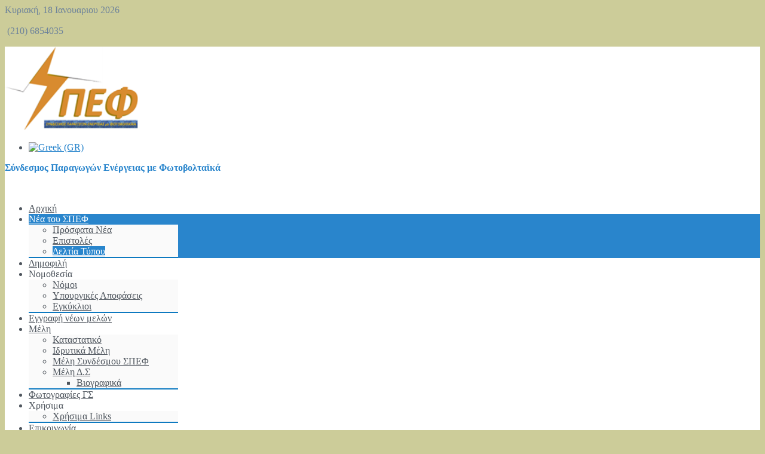

--- FILE ---
content_type: text/html; charset=utf-8
request_url: http://spef.gr/index.php/el/nea/deltia-typou/item/343-paremvasi-spef-sto-eufores-stin-vouli-ton-ellinon
body_size: 12670
content:
<!DOCTYPE HTML>
<html prefix="og: http://ogp.me/ns#" lang="el-gr" dir="ltr" data-config='{"twitter":1,"plusone":1,"facebook":1,"style":"blue"}'>

<head>
<meta charset="utf-8" />
<meta http-equiv="X-UA-Compatible" content="IE=edge,chrome=1">
<meta name="viewport" content="width=device-width, initial-scale=1">
<base href="http://spef.gr/index.php/el/nea/deltia-typou/item/343-paremvasi-spef-sto-eufores-stin-vouli-ton-ellinon" />
	<meta name="title" content="Παρέμβαση ΣΠΕΦ στο EUFORES στην Βουλή των Eλλήνων" />
	<meta property="og:url" content="http://spef.gr/index.php/el/nea/deltia-typou/item/343-paremvasi-spef-sto-eufores-stin-vouli-ton-ellinon" />
	<meta property="og:title" content="Παρέμβαση ΣΠΕΦ στο EUFORES στην Βουλή των Eλλήνων" />
	<meta property="og:type" content="article" />
	<meta property="og:description" content="Ο Πρόεδρος τους ΣΠΕΦ κος Στέλιος Λουμάκης κατόπιν πρόσκλησης παραβρέθηκε στη ημερίδα του EUFORES για τις ΑΠΕ στην Αθήνα, όπως διεξάχθηκε στην Βουλή τω..." />
	<meta name="description" content="Ο Πρόεδρος τους ΣΠΕΦ κος Στέλιος Λουμάκης κατόπιν πρόσκλησης παραβρέθηκε στη ημερίδα του EUFORES για τις ΑΠΕ στην Αθήνα, όπως διεξάχθηκε στην Βουλή τω..." />
	<meta name="generator" content="Joomla! - Open Source Content Management" />
	<title>Παρέμβαση ΣΠΕΦ στο EUFORES στην Βουλή των Eλλήνων</title>
	<link href="/templates/fontaine_j3/favicon.ico" rel="shortcut icon" type="image/vnd.microsoft.icon" />
	<link href="/media/system/css/modal.css?07ed1f6be7f0df119e7b3e432caad420" rel="stylesheet" type="text/css" />
	<link href="/cache/widgetkit/widgetkit-5d80abbd.css" rel="stylesheet" type="text/css" />
	<link href="/templates/fontaine_j3/css/bootstrap.css" rel="stylesheet" type="text/css" />
	<link href="/media/mod_languages/css/template.css?07ed1f6be7f0df119e7b3e432caad420" rel="stylesheet" type="text/css" />
	<link href="/components/com_roksprocket/layouts/features/themes/slideshow/slideshow.css" rel="stylesheet" type="text/css" />
	<link href="http://spef.gr/plugins/system/fmalertcookies/assets/css/bootstrap.min.css" rel="stylesheet" type="text/css" />
	<link href="http://spef.gr/plugins/system/fmalertcookies/assets/css/custom.css" rel="stylesheet" type="text/css" />
	<link href="http://spef.gr/plugins/system/fmalertcookies/assets/css/magnific-popup.css" rel="stylesheet" type="text/css" />
	<script type="application/json" class="joomla-script-options new">{"csrf.token":"4532337c0b8fdebd8eccef290a8e70a1","system.paths":{"root":"","base":""}}</script>
	<script src="/media/system/js/mootools-core.js?07ed1f6be7f0df119e7b3e432caad420" type="text/javascript"></script>
	<script src="/media/system/js/core.js?07ed1f6be7f0df119e7b3e432caad420" type="text/javascript"></script>
	<script src="/media/system/js/mootools-more.js?07ed1f6be7f0df119e7b3e432caad420" type="text/javascript"></script>
	<script src="/media/system/js/modal.js?07ed1f6be7f0df119e7b3e432caad420" type="text/javascript"></script>
	<script src="/media/jui/js/jquery.min.js?07ed1f6be7f0df119e7b3e432caad420" type="text/javascript"></script>
	<script src="/media/jui/js/jquery-noconflict.js?07ed1f6be7f0df119e7b3e432caad420" type="text/javascript"></script>
	<script src="/media/jui/js/jquery-migrate.min.js?07ed1f6be7f0df119e7b3e432caad420" type="text/javascript"></script>
	<script src="/components/com_k2/js/k2.js?v2.6.8&amp;sitepath=/" type="text/javascript"></script>
	<script src="/cache/widgetkit/widgetkit-c5989715.js" type="text/javascript"></script>
	<script src="/components/com_roksprocket/assets/js/mootools-mobile.js" type="text/javascript"></script>
	<script src="/components/com_roksprocket/assets/js/rokmediaqueries.js" type="text/javascript"></script>
	<script src="/components/com_roksprocket/assets/js/roksprocket.js" type="text/javascript"></script>
	<script src="/components/com_roksprocket/assets/js/moofx.js" type="text/javascript"></script>
	<script src="/components/com_roksprocket/layouts/features/assets/js/features.js" type="text/javascript"></script>
	<script src="/components/com_roksprocket/layouts/features/themes/slideshow/slideshow.js" type="text/javascript"></script>
	<script src="/media/jui/js/bootstrap.min.js?07ed1f6be7f0df119e7b3e432caad420" type="text/javascript"></script>
	<script src="https://cdnjs.cloudflare.com/ajax/libs/magnific-popup.js/1.0.0/jquery.magnific-popup.min.js" type="text/javascript"></script>
	<script type="text/javascript">

		jQuery(function($) {
			SqueezeBox.initialize({});
			initSqueezeBox();
			$(document).on('subform-row-add', initSqueezeBox);

			function initSqueezeBox(event, container)
			{
				SqueezeBox.assign($(container || document).find('a.modal').get(), {
					parse: 'rel'
				});
			}
		});

		window.jModalClose = function () {
			SqueezeBox.close();
		};

		// Add extra modal close functionality for tinyMCE-based editors
		document.onreadystatechange = function () {
			if (document.readyState == 'interactive' && typeof tinyMCE != 'undefined' && tinyMCE)
			{
				if (typeof window.jModalClose_no_tinyMCE === 'undefined')
				{
					window.jModalClose_no_tinyMCE = typeof(jModalClose) == 'function'  ?  jModalClose  :  false;

					jModalClose = function () {
						if (window.jModalClose_no_tinyMCE) window.jModalClose_no_tinyMCE.apply(this, arguments);
						tinyMCE.activeEditor.windowManager.close();
					};
				}

				if (typeof window.SqueezeBoxClose_no_tinyMCE === 'undefined')
				{
					if (typeof(SqueezeBox) == 'undefined')  SqueezeBox = {};
					window.SqueezeBoxClose_no_tinyMCE = typeof(SqueezeBox.close) == 'function'  ?  SqueezeBox.close  :  false;

					SqueezeBox.close = function () {
						if (window.SqueezeBoxClose_no_tinyMCE)  window.SqueezeBoxClose_no_tinyMCE.apply(this, arguments);
						tinyMCE.activeEditor.windowManager.close();
					};
				}
			}
		};
		if (typeof RokSprocket == 'undefined') RokSprocket = {};
Object.merge(RokSprocket, {
	SiteURL: 'http://spef.gr/',
	CurrentURL: 'http://spef.gr/',
	AjaxURL: 'http://spef.gr/index.php?option=com_roksprocket&amp;task=ajax&amp;format=raw&amp;ItemId=948'
});
window.addEvent('domready', function(){
		RokSprocket.instances.slideshow = new RokSprocket.Slideshow();
});
window.addEvent('domready', function(){
	RokSprocket.instances.slideshow.attach(498, '{"animation":"crossfade","autoplay":"1","delay":"5"}');
});

	</script>

<link rel="apple-touch-icon-precomposed" href="/templates/fontaine_j3/apple_touch_icon.png" />
<link rel="stylesheet" href="/templates/fontaine_j3/css/uikit.css" />
<link rel="stylesheet" href="/templates/fontaine_j3/css/base.css" />
<link rel="stylesheet" href="/templates/fontaine_j3/css/extensions.css" />
<link rel="stylesheet" href="/templates/fontaine_j3/css/tools.css" />
<link rel="stylesheet" href="/templates/fontaine_j3/css/layout.css" />
<link rel="stylesheet" href="/templates/fontaine_j3/css/menus.css" />
<style>.wrapper, .uk-container { max-width: 1280px; }
a, .wk-slideshow .caption a, .wk-slideshow-scroll .nav li.active span, .loadmore-more, .loadmore-text, .uk-tab > li > a, .uk-button-link, .k2CommentItem span.lcItemTitle a, dl.tabs dt, .sprocket-mosaic-loadmore{ color: #2985CC; }
a:hover, #toolbar ul.menu li a:hover span, .menu-sidebar a.current, #Kunena dl.tabs dt:hover, .menu-sidebar a:hover, .menu-sidebar li > span:hover, .k2CommentItem a:hover  { color: #118ADB; }
body, pre, .uk-tab > li.uk-active > a, .k2CommentItem a, .uk-nav-dropdown > li > a, #content .pagination a, .gallery-desc { color: #4F565E; }
body, html { background-color: #CCCC99; }
.top-bar, .bottom-bar { background-color: #2593E7; }
#showcase { background-color: #2985CC; }
#toolbar, #toolbar p, #toolbar .social-icons .uk-icon-button {color: #6F849B; }
#toolbar a {color: #2985CC; }
.th .bottom, .price-tag { background-color: #0D79C0; }
#bottom-c, #copyright, #bottom-c .menu-sidebar a.level1 > span, #bottom-c .menu-sidebar span.level1 > span, #bottom-c .module-title { color: #EBEBEB; }
.searchbox input, .searchbox button, .searchbox input.placeholder, .uk-search:before, .searchbox input[type="text"], .searchbox input::-webkit-input-placeholder  { color: #4F565E; }
.searchbox .results li.results-header, .searchbox .results li.more-results, .searchbox .results li.result { color: #4F565E; }
.searchbox .results, .searchbox .results li.results-header, .searchbox .results li.more-results, .searchbox .results li.result { background-color: #FFFFFF; }
.content-texture, .sheet, #content, .uk-dropdown, .uk-modal-dialog, #article-index, .article-index { background-color: #FFFFFF; }
#newsletter { background-color: #7B7C85; }
#newsletter p, #newsletter h3, #newsletter input[type="text"] { color: #F0F0F0; }
#footer-block, #bottom-c { background-color: #5D5D64; }
.spotlight .overlay-default, .spotlight .overlay, .sprocket-mosaic-hover, .sprocket-strips-content:hover { background-color: rgba(183,232,37,0.75) !important; }
.mod-overlay > .custom-module:before, .uk-overlay-area, a.h-effect:hover:before { background: rgba(183,232,37,0.75) !important; }
.mod-overlay h1, .mod-overlay h2, .mod-overlay h3, .mod-overlay h4, .mod-overlay h5, .mod-overlay h6, .mod-overlay, .mod-overlay p, .spotlight .overlay-default, .sprocket-mosaic-hover, .mod-overlay .block-icon, .mod-overlay .big-icon, .sprocket-strips-content, .sprocket-strips-content .readon, .sprocket-strips-title { color: #FFFFFF !important; }
.menu-dropdown .dropdown-bg > div { border-bottom: 2px solid #0D79C0; }
.menu-dropdown .dropdown-bg > div { background-color: #FAFAFA; }
.menu-dropdown a.level1, .menu-dropdown span.level1, .menu-dropdown a.level2, .menu-dropdown span.level2, .menu-dropdown a.level3, .menu-dropdown span.level3, .menu-dropdown a.level4, .menu-dropdown span.level4 { color: #4F565E; }
.menu-dropdown li.active .level1, .menu-dropdown li:hover .level1, .menu-dropdown li.remain .level1, #Kunena #ktab li.active a span, #Kunena #ktab li a:hover span  { color: #FFFFFF;}
.menu-dropdown li.level1.active, .menu-dropdown li.level1:hover, .menu-dropdown li.remain, #Kunena #ktab ul.menu li.active a, #Kunena #ktab ul.menu li a:hover, #Kunena #ktab ul.menu li a:focus { background-color: #2985CC; }
.menu-dropdown a.level2:hover, .menu-dropdown a.level3:hover, .menu-dropdown a.level4:hover, .menu-dropdown a.level2:hover span.subtitle { color: #0D79C0; }
.menu-dropdown li.level2 a:hover, .menu-dropdown a.current.level2, .menu-dropdown a.current.level3, .uk-color .uk-nav-dropdown > li > a:focus { background-color: #2985CC; }
.menu-dropdown a.level2:hover, .menu-dropdown a.level3:hover, .menu-dropdown a.level4:hover, .menu-dropdown a.level4:hover, .menu-dropdown a.level2:hover span.subtitle, .menu-dropdown a.current.level2, .menu-dropdown a.current.level3, .menu-dropdown a.current.level4, .menu-dropdown a.current.level2 span.subtitle { color: #FFFFFF; }
.uk-navbar-toggle { color: #4F565E; }
@media (max-width: 1024px) {#header-bottom, #header-responsive .searchbox{display: none !important} #header-right .searchbox {display: none;} #header-top{border-bottom: 1px solid rgba(0, 0, 0, 0.1);} .uk-navbar-toggle {display: block !important}}
ul.icesubMenu { border-bottom: 2px solid #0D79C0; }
ul.icesubMenu { background: #FAFAFA; }
div.icemegamenu ul#icemegamenu li.active a.icemega_active > span.icemega_title, .icemegamenu > ul > li.iceMenuLiLevel_1 > a.icemega_active.iceMenuTitle, .icemegamenu ul > li a.iceMenuTitle:hover, .icemegamenu ul > li:hover > a.iceMenuTitle, .icemegamenu ul > ul > li:hover > a.iceMenuTitle, ul.icesubMenu li.active > a.iceMenuTitle, li.active.parent:before { color: #FFFFFF !important;}
.icemegamenu > ul > li.active, .icemegamenu ul > li a.iceMenuTitle:hover, .icemegamenu ul > li:hover > a.iceMenuTitle, .icemegamenu ul > ul > li:hover > a.iceMenuTitle, ul.icesubMenu li.active > a.iceMenuTitle { background: #2985CC; }
.colored .menu-sidebar a.level1, .colored .menu-sidebar span.level1, .colored .menu-sidebar a.level2, .colored .menu-sidebar span.level2, .colored .menu-sidebar a.level3, .colored .menu-sidebar span.level3, .colored .menu-sidebar a.level4, .colored .menu-sidebar span.level4, .colored .menu-sidebar ul.level2 ul { background-color: #F9F9F9; }
.colored .menu-sidebar a, .colored .menu-sidebar li > span { color: #3B3B3B; }
.colored a:hover, .colored span:hover, .colored .menu-sidebar li > span:hover { color: #FFFFFF; }
.colored .menu-sidebar li.level1:hover, .colored .menu-sidebar a.level1:hover > span, .colored .menu-sidebar span.level1:hover > span, .colored .menu-sidebar a.level2:hover > span, .colored .menu-sidebar span.level1:hover > span { color: #FFFFFF; }
.colored .menu-sidebar span.parent.active, .colored .menu-sidebar a.active.current, .colored .menu-sidebar a.active { color: #FFFFFF; }
.colored .menu-sidebar span.parent.active, .colored .menu-sidebar a.active.current, .colored .menu-sidebar a.active { background-color: #0D79C0; }
.colored a:hover, .colored span:hover { background-color: #0D79C0 !important; }
.nav-tabs > li > a:hover, .pager li > a:hover { background-color: #2985CC; }
.nav-tabs > li > a:hover, .pager li > a:hover, .nav-tabs > .active > a:hover { color: #FFFFFF; }
h1, h2, h3, h4, h5, h6, blockquote strong, blockquote p strong, .result h3, header h1.title a, .price-col .th span strong, .big-icon, .block-icon, .showhide li .toggle-button, span.iceModuleTile { color: #CC9933; }
#showcase .module-title, #showcase .module-title span.subtitle, #showcase, #showcase h1, #showcase h2, #showcase h3, #showcase strong, #showcase blockquote strong, #showcase blockquote p strong, .header-content .module-title, .header-content { color: #FFFFFF; }
a.uk-button-color, a.button-color, .btn-primary, button.uk-button-color, input[type="submit"].uk-button-color, input[type="submit"].subbutton, input[type="reset"].uk-button-color, input[type="button"].uk-button-color, button[type="submit"].uk-button-color, #content .pagination strong, .uk-event-month, .block-number .bottom, .section-title, a.button_oc, input.button_oc, .price-tag, .tag-body, .tag-body .tag:before, .tagspopular ul li a, .label-info[href], .mejs-controls .mejs-time-rail .mejs-time-loaded, .k2CategoriesListBlock li a, .pager li > a:focus, .sprocket-mosaic-filter li.active, dl.tabs dt.open, .k2CalendarBlock table.calendar tr td.calendarToday, .uk-tab > li.uk-active > a, .sprocket-tabs-nav > li.active > .sprocket-tabs-inner, .sprocket-strips-arrows .arrow, .uk-panel-person .uk-panel-title, .uk-dropdown.uk-color, .sprocket-mosaic .sprocket-mosaic-tags li, #main .sprocket-mosaic ul.sprocket-mosaic-tags li{ background: #2985CC !important; }
a.uk-button-color, a.button-color, .btn-primary, button.uk-button-color, input[type="submit"].uk-button-color, input[type="submit"].subbutton, input[type="reset"].uk-button-color, input[type="button"].uk-button-color, button[type="submit"].uk-button-color, #content .pagination strong, .uk-event-month, .block-number .bottom, .section-title, a.button_oc, input.button_oc, .price-tag, .tag-body, .tag-body .tag:before, .tagspopular ul li a, .k2CategoriesListBlock li a, .sprocket-mosaic-filter li.active, dl.tabs dt.open, .k2CalendarBlock table.calendar tr td.calendarToday, .uk-tab > li.uk-active > a, .sprocket-tabs-nav > li.active > .sprocket-tabs-inner, .sprocket-strips-arrows .arrow, .uk-panel-person .uk-panel-title, .uk-color .uk-nav-dropdown > li > a, .uk-color .uk-nav-dropdown .uk-nav-header, .sprocket-mosaic .sprocket-mosaic-tags li, #main .sprocket-mosaic ul.sprocket-mosaic-tags li { color: #FFFFFF !important; }
.nav-tabs > .active > a, .nav-tabs > .active > a:hover, .nav-tabs > .active > a:focus, .article-index .toclink.active { background-color: #2985CC !important; }
.nav-tabs > .active > a, .nav-tabs > .active > a:hover, .nav-tabs > .active > a:focus, .article-index .toclink.active { color: #FFFFFF !important; }
.nav-tabs > li > a:hover, .pager li > a:hover{ background-color: #2985CC !important; }
.uk-tab-grid:before { border-color: #2985CC !important; }
.uk-tab > li > a:hover {background-color: #2985CC;} 
.uk-nav-dropdown > li > a:hover, .uk-nav-dropdown > li > a:focus {background-color: #2985CC;} 
.uk-nav-dropdown > li > a:hover, .uk-nav-dropdown > li > a:focus {color: #FFFFFF;} 
.uk-tab > li.uk-active > a:hover {color: #FFFFFF;} 
.uk-tab > li > a:hover {color: #4F565E;} 
.sprocket-tabs-nav, .sprocket-strips-pagination li.active, .sprocket-lists-pagination li.active  {color: #2985CC;} 
.uk-icon-button:hover, .uk-icon-button.uk-color {background-color: #2985CC;} 
.uk-icon-button:hover, .uk-icon-button.uk-color {color: #FFFFFF;} 
#toolbar .uk-icon-button:hover {background-color: #FFFFFF;} 
#toolbar .uk-icon-button:hover {color: #2985CC;} 
.mejs-controls .mejs-time-rail .mejs-time-loaded { background-color: #0D79C0 !important; }
.mod-color, .at-mod-color { background-color: #0D79C0; }
.mod-color, .mod-color h1, .mod-color h2, .mod-color h3, .mod-color h4, .mod-color h3 strong, .mod-color blockquote strong, .mod-color .module-title .color, .mod-color a, .mod-color .block-icon, .mod-color .big-icon { color: #FFFFFF !important; }
.mod-dark, .at-mod-dark, .mejs-container, .mejs-container .mejs-controls, .uk-blog-date .uk-event-date, .uk-event-time .uk-event-date, .block-number .digit, .uk-person-content h4 { background-color: #5B5B5E; }
.mod-dark, .mod-dark h1, .mod-dark h3, .mod-dark h3 strong, .mod-dark blockquote strong, .mod-dark .module-title .color, .mod-dark .block-icon, .mod-dark .big-icon, .uk-blog-date .uk-event-date, .uk-event-time .uk-event-date, .block-number .digit, .uk-person-content h4 { color: #FFFFFF !important; }
.uk-progress .uk-progress-bar { background-color: #2985CC; }
.uk-badge, .uk-progress-primary .uk-progress-bar, .uk-button-primary, .uk-button-primary:active, .uk-button-primary.uk-active, .uk-button-primary:hover, .uk-button-primary:focus { background-color: #559FCF; }
.uk-badge-success, .uk-progress-success .uk-progress-bar, .uk-button-success, .uk-button-success:hover, .uk-button-success:focus, .uk-button-success:active, .uk-button-success.uk-active { background-color: #99B11C; }
.uk-badge-danger, .uk-button-danger, .uk-progress-danger .uk-progress-bar, .uk-button-danger:active, .uk-button-danger.uk-active, .uk-button-danger:hover, .uk-button-danger:focus, #k2Container h1 > sup { background-color: #D32B2B; }
.uk-progress-warning .uk-progress-bar, .uk-badge-warning { background-color: #FFA322; }
body #Kunena .kblock div.kheader, body #Kunena div.kblock > div.kheader { border-top: 1px solid #2593E7; }
#Kunena .kicon-button:link, #Kunena .kicon-button, #kunena .kbutton.kreply-submit, #kpost-buttons .kbutton, #Kunena .klist-markallcatsread .fltlft input.kbutton.ks, #Kunena td.kprofileboxcnt ul.kprofilebox-welcome li input.kbutton { background-color: #2985CC; }
#Kunena a.kicon-button span, #kpost-buttons .kbutton, #Kunena .klist-markallcatsread .fltlft input.kbutton.ks, #Kunena td.kprofileboxcnt ul.kprofilebox-welcome li input.kbutton { color: #FFFFFF; }
#Kunena div.current { border-top-color: #2985CC; }
.fc-state-highlight { background: rgba(183,232,37,0.1); }
#sidebar-b { width: 30%; }
#maininner { width: 70%; }
#menu .dropdown { width: 250px; }
#menu .columns2 { width: 500px; }
#menu .columns3 { width: 750px; }
#menu .columns4 { width: 1000px; }</style>
<link rel="stylesheet" href="/templates/fontaine_j3/css/modules.css" />
<link rel="stylesheet" href="/templates/fontaine_j3/css/system.css" />
<link rel="stylesheet" href="/templates/fontaine_j3/css/k2.css" />
<link rel="stylesheet" href="/templates/fontaine_j3/css/font1/robotoslab.css" />
<link rel="stylesheet" href="/templates/fontaine_j3/css/font2/robotoslab.css" />
<link rel="stylesheet" href="/templates/fontaine_j3/css/font3/robotoslab.css" />
<link rel="stylesheet" href="/templates/fontaine_j3/css/style.css" />
<link rel="stylesheet" href="/templates/fontaine_j3/css/iconfonts.css" />
<link rel="stylesheet" href="/templates/fontaine_j3/css/responsive.css" />
<link rel="stylesheet" href="/templates/fontaine_j3/css/custom.css" />
<link rel="stylesheet" href="/templates/fontaine_j3/css/print.css" />
<link rel="stylesheet" href="http://fonts.googleapis.com/css?family=Roboto+Slab:300,100&subset=latin,latin-ext" />
<script src="/templates/fontaine_j3/warp/js/warp.js"></script>
<script src="/templates/fontaine_j3/warp/js/responsive.js"></script>
<script src="/templates/fontaine_j3/warp/js/accordionmenu.js"></script>
<script src="/templates/fontaine_j3/warp/js/dropdownmenu.js"></script>
<script src="/templates/fontaine_j3/warp/js/uikit.min.js"></script>
<script src="/templates/fontaine_j3/js/template.js"></script>
<style>
	/*custom css*/
	</style>
</head>

<body id="page" class="page sidebar-b-right sidebars-1  noblog  bg_texture_0">

	
		<div id="toolbar" class="">
		<div class="grid-block wrapper">
							<div class="toolbar-l uk-float-left">
				
											<time datetime="2026-01-18">Κυριακή, 18 Ιανουαριου 2026</time>
									
											
				</div>
							
							<div class="toolbar-r uk-float-right"><div class="module   deepest">

			
<div
	 >
	<p><span style="line-height: 1.3em;"><i class="uk-icon-phone"></i> </span>(210) 6854035</p></div>		
</div></div>
			
		</div>
	</div>
	
	<div class="wrapper">
	<div class="top-bar"></div>
	<div class="sheet uk-clearfix">
	
		<div id="header-block">
		 	<header id="header">
		 		<div id="header-top" class="wrapper">
				
					<!-- logo -->
						
						<a id="logo" href="http://spef.gr">
							
<div
	 >
	<p><img src="/images/SPEF_Logo_sm.png" alt="" width="232" height="140" /></p></div>
<div class="mod-languages">

	<ul class="lang-inline" dir="ltr">
									<li class="lang-active">
			<a href="http://spef.gr/index.php/el/nea/deltia-typou/item/343-paremvasi-spef-sto-eufores-stin-vouli-ton-ellinon">
												<img src="/media/mod_languages/images/el.gif" alt="Greek (GR)" title="Greek (GR)" />										</a>
			</li>
				</ul>

</div>
						</a>
					
												
							<span class="tag-line"><strong><font size="3" color="#2985CC">Σύνδεσμος Παραγωγών Ενέργειας με Φωτοβολταϊκά</font></strong></span>
											
					
					<!-- off-canvas link -->
					<a href="#offcanvas" id="at-navbar" class="uk-hidden-large uk-navbar-toggle uk-float-right" data-uk-offcanvas></a>

					<!-- header-right -->
											<div id="header-right">
							<div class="module   deepest">

			
<div
	 >
	<ul class="social-icons"><a href="https://www.twitter.com/" class="uk-icon-button uk-icon-twitter" target="_blank"></a> <a href="http://www.youtube.com/results?search_query=%CE%A3%CE%A0%CE%95%CE%A6" class="uk-icon-button uk-icon-youtube" target="_blank"></a> <a href="https://www.facebook.com" class="uk-icon-button uk-icon-facebook" target="_blank"></a> </ul></div>		
</div>						</div>
					
				</div>
				
				<div id="header-bottom">
					<div id="menubar" class="wrapper">
							
							<nav id="menu"><ul class="menu menu-dropdown">
<li class="level1 item919"><a href="/index.php/el/" class="level1"><span>Αρχική</span></a></li><li class="level1 item945 parent active"><a href="/index.php/el/nea" class="level1 parent active"><span>Νέα του ΣΠΕΦ</span></a><div class="dropdown columns1"><div class="dropdown-bg"><div><div class="width100 column"><ul class="nav-child unstyled small level2"><li class="level2 item947"><a href="/index.php/el/nea/prosfata-nea" class="level2"><span>Πρόσφατα Νέα</span></a></li><li class="level2 item946"><a href="/index.php/el/nea/epistoles" class="level2"><span>Επιστολές</span></a></li><li class="level2 item948 active current"><a href="/index.php/el/nea/deltia-typou" class="level2 active current"><span>Δελτία Τύπου</span></a></li></ul></div></div></div></div></li><li class="level1 item944"><a href="/index.php/el/dimofili" class="level1"><span>Δημοφιλή</span></a></li><li class="level1 item939 parent"><span class="separator level1 parent"><span>Νομοθεσία</span></span>
<div class="dropdown columns1"><div class="dropdown-bg"><div><div class="width100 column"><ul class="nav-child unstyled small level2"><li class="level2 item940"><a href="/index.php/el/nomothesia/nomoi" class="level2"><span>Νόμοι</span></a></li><li class="level2 item941"><a href="/index.php/el/nomothesia/2014-10-03-16-27-59" class="level2"><span>Υπουργικές Αποφάσεις</span></a></li><li class="level2 item942"><a href="/index.php/el/nomothesia/2014-10-03-16-29-09" class="level2"><span>Εγκύκλιοι</span></a></li></ul></div></div></div></div></li><li class="level1 item926"><a href="/index.php/el/egrafi-neon-melon" class="level1"><span>Εγγραφή νέων μελών</span></a></li><li class="level1 item927 parent"><a href="/index.php/el/meli" class="level1 parent"><span>Μέλη</span></a><div class="dropdown columns1"><div class="dropdown-bg"><div><div class="width100 column"><ul class="nav-child unstyled small level2"><li class="level2 item928"><a href="/index.php/el/meli/2014-09-22-08-37-38" class="level2"><span>Καταστατικό</span></a></li><li class="level2 item929"><a href="/index.php/el/meli/idritika-meli" class="level2"><span>Ιδρυτικά Μέλη</span></a></li><li class="level2 item930"><a href="/index.php/el/meli/meli-spef" class="level2"><span>Μέλη Συνδέσμου ΣΠΕΦ</span></a></li><li class="level2 item931 parent"><a href="/index.php/el/meli/meli-ds" class="level2 parent"><span>Μέλη Δ.Σ</span></a><ul class="nav-child unstyled small level3"><li class="level3 item932"><a href="/index.php/el/meli/meli-ds/viografika" class="level3"><span>Βιογραφικά</span></a></li></ul></li></ul></div></div></div></div></li><li class="level1 item950"><a href="/index.php/el/fotografies-gs" class="level1"><span>Φωτογραφίες ΓΣ</span></a></li><li class="level1 item933 parent"><span class="separator level1 parent"><span>Χρήσιμα</span></span>
<div class="dropdown columns1"><div class="dropdown-bg"><div><div class="width100 column"><ul class="nav-child unstyled small level2"><li class="level2 item934"><a href="/index.php/el/xrisima/links" class="level2"><span>Χρήσιμα Links</span></a></li></ul></div></div></div></div></li><li class="level1 item106"><a href="/index.php/el/contact-us" class="level1"><span>Επικοινωνία</span></a></li></ul></nav>
											</div>
				</div>

							
			</header>

				
				
									<section id="slide-zone">
						<div class="module   deepest">

			<div class="sprocket-features layout-slideshow" data-slideshow="498">
	<ul class="sprocket-features-img-list">
		
<li class="sprocket-features-index-1">
		<div class="sprocket-features-img-container" data-slideshow-image>
					<img src="/images/banners/banner_deltiatypou.jpg" alt="" style="max-width: 100%; height: auto;" />
			</div>
		<div class="sprocket-features-content" data-slideshow-content>
					<h2 class="sprocket-features-title">
				Δελτία Τύπου ΣΠΕΦ, Σύνδεσμος Παραγωγών Ενέργειας με Φωτοβολταϊκά			</h2>
					</div>
</li>

<li class="sprocket-features-index-2">
		<div class="sprocket-features-img-container" data-slideshow-image>
					<img src="/images/banners/banner_news.jpg" alt="" style="max-width: 100%; height: auto;" />
			</div>
		<div class="sprocket-features-content" data-slideshow-content>
					<h2 class="sprocket-features-title">
				ΣΠΕΦ, Σύνδεσμος Παραγωγών Ενέργειας με Φωτοβολταϊκά			</h2>
					</div>
</li>
	</ul>
		<div class="sprocket-features-pagination">
		<ul>
						    	<li class="active" data-slideshow-pagination="1"><span>1</span></li>
						    	<li data-slideshow-pagination="2"><span>2</span></li>
				</ul>
	</div>
</div>
		
</div>					</section>
						</div>

		
		<!-- header block -->
						
			<!-- breadcrumbs -->
							<section id="breadcrumbs">
					<div class="wrapper grid-block">
					<a href="http://spef.gr" class="home"></a>
					<div class="breadcrumbs"><a href="/index.php/el/">Home</a><i class="uk-icon-angle-right"></i><a href="/index.php/el/nea">Νέα του ΣΠΕΦ</a><i class="uk-icon-angle-right"></i><a href="/index.php/el/nea/deltia-typou">Δελτία Τύπου</a><i class="uk-icon-angle-right"></i><strong>Παρέμβαση ΣΠΕΦ στο EUFORES στην Βουλή των Eλλήνων</strong></div>					</div>
				</section>
					
							<section id="top-a">
					<div class="wrapper grid-block">
						<div class="grid-box width100 grid-h"><div class="module mod-box  deepest">

		<h3 class="module-title">Νέα (ανά κατηγορία)</h3>	
<div id="k2ModuleBox378" class="k2CategoriesListBlock">
	<ul class="level0"><li><a href="/index.php/el/nea/deltia-typou/itemlist/category/95-spef"><span class="catTitle">ΣΠΕΦ ποιοί είμαστε</span><span class="catCounter"></span></a></li><li><a href="/index.php/el/nea/prosfata-nea"><span class="catTitle">Πρόσφατα</span><span class="catCounter"></span></a></li><li><a href="/index.php/el/"><span class="catTitle">Νέα του ΣΠΕΦ</span><span class="catCounter"></span></a></li><li><a href="/index.php/el/nea/epistoles"><span class="catTitle">Επιστολές</span><span class="catCounter"></span></a></li><li><a href="/index.php/el/nea/deltia-typou"><span class="catTitle">Δελτία Τύπου</span><span class="catCounter"></span></a></li><li><a href="/index.php/el/dimofili"><span class="catTitle">Δημοφιλή</span><span class="catCounter"></span></a></li><li><a href="/index.php/el/nomothesia/nomoi"><span class="catTitle">Νόμοι</span><span class="catCounter"></span></a></li><li><a href="/index.php/el/nomothesia/2014-10-03-16-27-59"><span class="catTitle">Υπουργικές Αποφάσεις</span><span class="catCounter"></span></a></li><li><a href="/index.php/el/nomothesia/2014-10-03-16-29-09"><span class="catTitle">Εγκύκλιοι</span><span class="catCounter"></span></a></li></ul></div>
		
</div></div>					</div>
				</section>
				
			
				
		
		
		<div class="wrapper grid-block content-texture">
						<div id="main" class="grid-block">
			
				<div id="maininner" class="grid-box">
										

										<section id="content" class="grid-block"><div id="system-message-container">
	</div>

<article id="k2Container" class="itemView" itemscope itemtype="http://schema.org/Article">  		
		<header>
			
						<time datetime="23 Νοε 2012 12:00" itemprop="dateCreated">
				<span class="uk-blog-date">
					<span class="uk-event-date">23</span>
					<span class="uk-event-month">Νοε</span>
				</span>
			</time>
					
											<h1 itemprop="name"> Παρέμβαση ΣΠΕΦ στο EUFORES στην Βουλή των Eλλήνων										</h1>
								<ul>
						
												<li class="itemDateCreated">23 Νοεμβριου 2012 |</li>
						
																		<li class="itemResizer"> <span>μέγεθος γραμματοσειράς</span> <a href="#" id="fontDecrease" class="uk-icon-minus" title="μείωση του μεγέθους γραμματοσειράς"></a> <a href="#" id="fontIncrease" class="uk-icon-plus" title="αύξηση μεγέθους γραμματοσειράς"></a> </li>
																		<li class="itemPrint"> <a rel="nofollow" href="/index.php/el/nea/deltia-typou/item/343-paremvasi-spef-sto-eufores-stin-vouli-ton-ellinon?tmpl=component&amp;print=1" onclick="window.open(this.href,'printWindow','width=900,height=600,location=no,menubar=no,resizable=yes,scrollbars=yes'); return false;"> Εκτύπωση </a> </li>
																		<li class="itemEmail"> <a rel="nofollow" href="/index.php/el/component/mailto/?tmpl=component&amp;template=fontaine_j3&amp;link=4de59d53638050446e149200421a64d9e8bb5ecf" onclick="window.open(this.href,'emailWindow','width=400,height=350,location=no,menubar=no,resizable=no,scrollbars=no'); return false;"> E-mail </a> </li>
																																		</ul>
				
						</header>

				
		 		<div class="itemBody" itemprop="articleBody">  				

								
				
								<div class="itemFullText"> <div>
<p class="yiv726263782MsoNormal" style="margin: 0cm 0cm 10pt;"><img src="/images/stories/new_red.gif" alt="" border="0" /></p>
<p class="yiv726263782MsoNormal" style="text-align: justify; margin: 0cm 0cm 10pt;" align="justify">Ο Πρόεδρος τους ΣΠΕΦ κος Στέλιος Λουμάκης κατόπιν πρόσκλησης παραβρέθηκε στη ημερίδα του EUFORES για τις ΑΠΕ στην Αθήνα, όπως διεξάχθηκε στην Βουλή των Ελλήνων την Παρασκευή 23 Νοεμβρίου 2012.  Στην παρέμβαση του αναφέρθηκε στις εκτεταμένες στρεβλώσεις της χονδρεμπορικής αγοράς ηλεκτρικής ενέργειας που θα καταστήσουν την θυσία των Φ/Β μέσω της ισοπεδωτικής εισφοράς που αδίκως τους επεβλήθη κενό γράμμα για τον ειδικό λογαριασμό ΑΠΕ και τον ΛΑΓΗΕ.  Τα πλασματικά ελλείμματα της τάξης τουλάχιστον των 150 εκατ. ετησίως του λογαριασμού αυτού λόγω των στρεβλώσεων συνεχίζουν ανενόχλητα να παράγονται και μετά την εισφορά. Η Οριακή Τιμή Συστήματος (ΟΤΣ) που δυστυχώς αποτελεί την βάση του λογαριασμού ΑΠΕ είναι βαρύτατα προς τα κάτω νοθευμένη λόγω της παρέμβασης του Μηχανισμού ανάκτησης Μεταβλητού Κόστους,  καθιστώντας τον έτσι πλασματικά μονίμως ελλειμματικό και το ΕΤΜΕΑΡ επίσης τεχνητά σταθερά ανεπαρκές.  Όπως χαρακτηριστικά ελέχθη, η Πολιτεία μη μπορώντας να δικαιολογήσει τις επιβαλλόμενες αυξήσεις στους λογαριασμούς ηλεκτρικής ενέργειας των καταναλωτών που σε μεγάλο βαθμό οφείλονται στην μεγάλη συμμετοχή ακριβού και εισαγόμενου φυσικού αερίου στο ενεργειακό μίγμα, προτιμά να ποινικοποιεί τις ΑΠΕ και το ΕΤΜΕΑΡ του οποίου το 60% δεν πηγαίνει εν τέλει στις ΑΠΕ.  Πρακτικά λοιπόν το ΕΤΜΕΑΡ έχει καταστεί γενικό εργαλείο αύξησης των τιμολογίων ηλεκτρισμού και όχι μέσο κάλυψης των αναγκών αποκλειστικά των ΑΠΕ όπως προσδιορίζει το όνομα του.<span style="font-family: Calibri;"><br /></span></p>
</div> </div>
								
								<div class="itemBottom">
												<small class="itemDateModified"> Τελευταία τροποποίηση στις <span itemprop="dateModified">Κυριακή, 28 Δεκεμβριου 2014 19:45</span> </small>
																</div>
								 																												  </div>
								<a class="itemBackToTop" href="/index.php/el/nea/deltia-typou/item/343-paremvasi-spef-sto-eufores-stin-vouli-ton-ellinon#"> επιστροφή στην κορυφή </a>
		</article>

<!-- JoomlaWorks "K2" (v2.6.8) | Learn more about K2 at http://getk2.org -->

</section>
					
					
									</div>
				<!-- maininner end -->

				
								
								<aside id="sidebar-b" class="grid-box"><div class="grid-box width100 grid-v"><div class="module mod-box mod-color deepest">

		<h3 class="module-title">Πλήθος μελών του ΣΠΕΦ</h3>	
<div
	 >
	<h4 class="extra-large" style="text-align: center;"><a href="/index.php/el/meli/meli-spef">ΠΛΗΘΟΣ ΜΕΛΩΝ: <strong>580</strong></a></h4>
<p style="text-align: left;" align="justify">Προς αποφυγή πληρωμής πολλαπλών συνδρομών αλλά και πολυεκπροσώπησης στην ΓΣ, στον ΣΠΕΦ δεν εγγράφονται πολλαπλές εταιρείες του ίδιου βασικού μετόχου.</p></div>		
</div></div><div class="grid-box width100 grid-v"><div class="module mod-box  deepest">

			
<div
	class="custom-module" style="background-image: url(/images/background_blue.jpg)"
	 >
	<div class="wrapper"><p style="text-align: center;"> <img src="/images/stories/new_red.gif" alt="" /> <span style="font-size: 12pt; color: #00000;"><strong><a style="color: #ccffff;" href="/index.php/el/nea/epistoles/item/1033-i-evropaiki-nomothesia-gia-tous-ypoxreous-kalypsis-tou-kostous-anakyklosis-fotovoltaikoy-eksoplismoy">Η Ευρωπαϊκή νομοθεσία για τους υπόχρεους κάλυψης του κόστους ανακύκλωσης φωτοβολταϊκού εξοπλισμού</a></strong></span></p>
<p style="text-align: center;"><a href="/index.php/el/nea/epistoles/item/1033-i-evropaiki-nomothesia-gia-tous-ypoxreous-kalypsis-tou-kostous-anakyklosis-fotovoltaikoy-eksoplismoy" target="_blank" rel="noopener noreferrer"><img src="/images/stories/European-Legislation.jpg" alt="" /></a></p></div></div>		
</div></div><div class="grid-box width100 grid-v"><div class="module mod-box  deepest">

			
<div
	class="custom-module" style="background-image: url(/images/back_yellow.jpg)"
	 >
	<div class="wrapper"><p style="text-align: center;"><strong style="font-size: 15.2px;"><a href="/index.php/el/nea/deltia-typou/item/936-ti-provlepei-i-nomothesia-gia-tis-ektaktes-perikopes-paragogis-ape-logo-yperdynamikotitas">Τι προβλέπει η νομοθεσία για τις έκτακτες περικοπές παραγωγής ΑΠΕ λόγω υπερδυναμικότητας</a></strong></p>
<p style="text-align: center;"><img style="box-shadow: 5px 10px 8px #996600;" src="/images/stories/euros.jpg" alt="" width="308" height="205" /></p></div></div>		
</div></div><div class="grid-box width100 grid-v"><div class="module mod-box  deepest">

			
<div
	class="custom-module" style="background-image: url(/images/back_yellow.jpg)"
	 >
	<div class="wrapper"><p style="text-align: center;"><strong style="font-size: 15.2px;"><a href="/index.php/el/nea/deltia-typou/item/924-o-an-ypourgos-anaptyksis-kai-koryfaioi-paragontes-tis-politeias-kai-tis-agoras-energeias-stin-ekdilosi-tou-spef">Ετήσια εκδήλωση ΣΠΕΦ 2023</a> || <a href="/index.php/el/nea/deltia-typou/item/925-ta-vinteo-ton-omilion-apo-tin-etisia-ekdilosi-protoxroniatiki-pita-tou-spef">Βίντεο εκδήλωσης</a></strong></p>
<p style="text-align: center;"><img style="box-shadow: 5px 10px 8px #996600;" src="/images/stories/pita-spef-2023.png" alt="" width="308" height="205" /></p></div></div>		
</div></div><div class="grid-box width100 grid-v"><div class="module mod-box  deepest">

			
<div
	class="custom-module" style="background-image: url(/images/back_yellow.jpg)"
	 >
	<div class="wrapper"><p style="text-align: center;"> <strong style="font-size: 15.2px;">Διείσδυση τεχνολογιών ΑΠΕ, εποχικότητα και μεταβλητότητα παραγωγής</strong></p>
<p style="text-align: center;"><a title="Διείσδυση τεχνολογιών ΑΠΕ, εποχικότητα και μεταβλητότητα παραγωγής" href="https://res.mdpi.com/energies/energies-12-02441/article_deploy/energies-12-02441-v2.pdf?filename=&amp;attachment=1"><strong><img style="box-shadow: 5px 10px 8px #996600;" src="/images/stories/texnologies_APE_sm.jpg" alt="" width="252" height="205" /></strong></a></p></div></div>		
</div></div><div class="grid-box width100 grid-v"><div class="module mod-box  deepest">

			
<div
	class="custom-module" style="background-image: url(/images/back_yellow.jpg)"
	 >
	<div class="wrapper"><p style="text-align: center;"> <strong style="font-size: 15.2px;">Ο ΣΠΕΦ Χρυσός Χορηγός της ομάδας DRT του Δημοκρίτειου Πανεπιστημίου Θράκης </strong> </p>
<div style="color: #26282a; font-family: 'Helvetica Neue', Helvetica, Arial, sans-serif; font-size: 13px; text-align: center;"><a href="https://www.facebook.com/watch/live/?v=2452356995060542&amp;ref=watch_permalink"><b><img style="box-shadow: 5px 10px 8px #996600;" src="/images/stories/car_democritus.jpg" alt="" width="340" height="106" /></b></a></div></div></div>		
</div></div><div class="grid-box width100 grid-v"><div class="module mod-box  deepest">

			
<div
	class="custom-module" style="background-image: url(/images/back_yellow.jpg)"
	 >
	<div class="wrapper"><p style="text-align: center;"> <strong style="font-size: 15.2px;">Η Χρέωση Προμηθευτή και τα ευρήματα του Ελληνικού "πειράματος"</strong></p>
<p style="text-align: center;"><a title="Η Χρέωση Προμηθευτή και τα ευρήματα του Ελληνικού &quot;πειράματος&quot;" href="/index.php/el/nea/deltia-typou/item/773-sto-epikentro-neas-epistimonikis-meletis-sto-diethnes-periodiko-energies-i-xreosi-promithefti-kai-ta-evrimata-tou-ellinikoy-peiramatos"><strong><img style="box-shadow: 5px 10px 8px #996600;" src="/images/stories/Energies_xrewsi_promithefti_sm.jpg" alt="" width="252" height="205" /></strong></a></p></div></div>		
</div></div><div class="grid-box width100 grid-v"><div class="module mod-box  deepest">

			
<div
	class="custom-module" style="background-image: url(/images/back_yellow.jpg)"
	 >
	<div class="wrapper"><h3 class="module-title" style="margin: 5px; font-family: 'Roboto Slab', sans-serif; font-weight: 300; line-height: 30px; color: #051d95; text-rendering: optimizeLegibility; font-size: 24px; padding-bottom: 15px; border-bottom-width: 0px; border-bottom-style: none; box-shadow: none; text-shadow: none !important; background: none !important; text-align: center;"><a href="/pdf/SPEF_%CE%9C161116_sunrise_effect.pdf" target="_blank" rel="noopener noreferrer"><strong><img style="box-shadow: 5px 10px 8px #996600;" src="/images/stories/Sunset_effect_mixed.jpg" alt="" /></strong></a></h3>
<p style="text-align: center;"> </p></div></div>		
</div></div><div class="grid-box width100 grid-v"><div class="module mod-box  deepest">

			
<div
	class="custom-module" style="background-image: url(/images/back_yellow.jpg)"
	 >
	<div class="wrapper"><p style="text-align: center;"><a title="VerdeTec 2020" href="https://verde-tec.gr/el/default.asp?sw=1440" target="_blank" rel="noopener noreferrer"><strong>Τελεί υπό την αιγίδα του ΣΠΕΦ</strong></a></p>
<p style="text-align: center;"><a title="VerdeTec 2020" href="https://verde-tec.gr/el/default.asp?sw=1440" target="_blank" rel="noopener noreferrer"><img style="box-shadow: 5px 10px 8px #996600;" src="/images/stories/2023_BANNERGIA300X250.jpg" alt="" width="321" height="267" /></a></p></div></div>		
</div></div></aside>
				
			</div>
						</div>
			<!-- main end -->


		
		
					<section id="bottom-c" class="grid-block">
				<div class="wrapper">
					<div class="grid-box width33 grid-h"><div class="module mod-box  deepest">

		<h3 class="module-title">Στόχος μας</h3>	
<div
	 >
	<p><img class="uk-round-avatar uk-border-rounded uk-align-left uk-margin-small-top" src="/images/demo/blog/small_1.png" alt="vision" width="48" height="48" /><br />Η προάσπιση των οικονομικών και επαγγελματικών συμφερόντων των μελών του σωματείου.</p>
<hr />
<p><img class="uk-round-avatar uk-border-rounded uk-align-left uk-margin-small-top" src="/images/demo/blog/small_2.png" alt="vision" width="48" height="48" /><br />Η μελέτη προβλημάτων σχετικών με την παραγωγή ηλεκτρικής ενέργειας από φωτοβολταϊκούς σταθμούς και συστήματα καθώς και η επίλυση τους.</p></div>		
</div></div><div class="grid-box width33 grid-h"><div class="module mod-box  deepest">

			
<div
	 >
	<p style="text-align: center;"><img src="/images/SPEF_Logo_sm.png" alt="" /></p></div>		
</div></div><div class="grid-box width33 grid-h"><div class="module mod-box  deepest">

		<h3 class="module-title">Επικοινωνία</h3>	
<div
	 >
	<p><img class="uk-align-right uk-margin-small-top" src="/images/demo/world.svg" alt="world-map" width="128" height="93" /></p>
<p><span style="line-height: 15.8079996109009px;"><i class="uk-icon-home"></i> Η έδρα μας: </span><br style="line-height: 15.8079996109009px;" /><span style="line-height: 15.8079996109009px;">Διεύθυνση: Γ' Σεπτεμβρίου 144, 112 51 Αθήνα, Ελλάς</span><br /> 6ος Όροφος</p>
<p><span style="line-height: 15.8079996109009px;"><i class="uk-icon-phone"></i> +30 210 6854035</span><br /><br /></p>
<p>Αν επιθυμείτε να γίνετε μέλος παρακαλούμε <a title="Αίτηση εγγραφής μελών ΣΠΕΦ" href="/index.php/el/contact-us">κατεβάστε την αίτηση εγγραφής,</a> συμπληρώστε τα στοιχεία σας και ταχυδρομείστε την στα γραφεία του Συνδέσμου στην πιο πάνω διεύθυνση, μαζί με τα απαιτούμενα δικαιολογητικά.</p></div>		
</div></div>				</div>
			</section>
		
		<div id="footer-block">
			
							<div class="wrapper grid-block">
					<footer id="footer" class="grid-block uk-float-left">
						<div class="module   deepest">

			<ul class="menu menu-line">
<li class="level1 item824"><a href="/index.php/el/" class="level1"><span>Αρχική</span></a></li><li class="level1 item825"><a href="/index.php/el/contact-us" class="level1"><span>Επικοινωνία</span></a></li></ul>		
</div>					</footer>

											<section id="copyright" class="grid-block uk-float-right">
							<div class="module   deepest">

			
<div
	 >
	<p>Copyright © 2009-2014. All rights reserved. Powered by <a href="http://www.websitesdeveloper.com" target="_blank">WebsitesDeveloper.com</a>.</p></div>		
</div>							
													</section>
									</div>
			
							<a id="totop-scroller" href="#page"></a>
			
		</div>
		
	<div class="bottom-bar"></div>

			

			

		
			<script>
  (function(i,s,o,g,r,a,m){i['GoogleAnalyticsObject']=r;i[r]=i[r]||function(){
  (i[r].q=i[r].q||[]).push(arguments)},i[r].l=1*new Date();a=s.createElement(o),
  m=s.getElementsByTagName(o)[0];a.async=1;a.src=g;m.parentNode.insertBefore(a,m)
  })(window,document,'script','//www.google-analytics.com/analytics.js','ga');

  ga('create', 'UA-4049169-9', 'auto');
  ga('send', 'pageview');

</script>
	
		</div>
		</div>
	
		<!-- off-canvas -->
		<div id="offcanvas" class="uk-offcanvas">
			<div class="uk-offcanvas-bar">
				<div class="module canvas-menu  deepest">

			<ul class="menu uk-nav-offcanvas">
<li class="level1 item101"><a href="/index.php/el/" class="level1"><span>Home</span></a></li></ul>		
</div>
<div class="module   deepest">

			<ul class="menu uk-nav-offcanvas">
<li class="level1 item919"><a href="/index.php/el/" class="level1"><span>Αρχική</span></a></li><li class="level1 item945 parent active"><a href="/index.php/el/nea" class="level1 parent active"><span>Νέα του ΣΠΕΦ</span></a><ul class="nav-child unstyled small level2"><li class="level2 item947"><a href="/index.php/el/nea/prosfata-nea" class="level2"><span>Πρόσφατα Νέα</span></a></li><li class="level2 item946"><a href="/index.php/el/nea/epistoles" class="level2"><span>Επιστολές</span></a></li><li class="level2 item948 active current"><a href="/index.php/el/nea/deltia-typou" class="level2 active current"><span>Δελτία Τύπου</span></a></li></ul></li><li class="level1 item944"><a href="/index.php/el/dimofili" class="level1"><span>Δημοφιλή</span></a></li><li class="level1 item939 parent"><span class="separator level1 parent"><span>Νομοθεσία</span></span>
<ul class="nav-child unstyled small level2"><li class="level2 item940"><a href="/index.php/el/nomothesia/nomoi" class="level2"><span>Νόμοι</span></a></li><li class="level2 item941"><a href="/index.php/el/nomothesia/2014-10-03-16-27-59" class="level2"><span>Υπουργικές Αποφάσεις</span></a></li><li class="level2 item942"><a href="/index.php/el/nomothesia/2014-10-03-16-29-09" class="level2"><span>Εγκύκλιοι</span></a></li></ul></li><li class="level1 item926"><a href="/index.php/el/egrafi-neon-melon" class="level1"><span>Εγγραφή νέων μελών</span></a></li><li class="level1 item927 parent"><a href="/index.php/el/meli" class="level1 parent"><span>Μέλη</span></a><ul class="nav-child unstyled small level2"><li class="level2 item928"><a href="/index.php/el/meli/2014-09-22-08-37-38" class="level2"><span>Καταστατικό</span></a></li><li class="level2 item929"><a href="/index.php/el/meli/idritika-meli" class="level2"><span>Ιδρυτικά Μέλη</span></a></li><li class="level2 item930"><a href="/index.php/el/meli/meli-spef" class="level2"><span>Μέλη Συνδέσμου ΣΠΕΦ</span></a></li><li class="level2 item931 parent"><a href="/index.php/el/meli/meli-ds" class="level2 parent"><span>Μέλη Δ.Σ</span></a><ul class="nav-child unstyled small level3"><li class="level3 item932"><a href="/index.php/el/meli/meli-ds/viografika" class="level3"><span>Βιογραφικά</span></a></li></ul></li></ul></li><li class="level1 item950"><a href="/index.php/el/fotografies-gs" class="level1"><span>Φωτογραφίες ΓΣ</span></a></li><li class="level1 item933 parent"><span class="separator level1 parent"><span>Χρήσιμα</span></span>
<ul class="nav-child unstyled small level2"><li class="level2 item934"><a href="/index.php/el/xrisima/links" class="level2"><span>Χρήσιμα Links</span></a></li></ul></li><li class="level1 item106"><a href="/index.php/el/contact-us" class="level1"><span>Επικοινωνία</span></a></li></ul>		
</div>			</div>
		</div>

	</div>

	<script>
		(function($){
			$(document).on('ready', function() {
							});
		})(jQuery);
	</script>

<script type="text/javascript">var d = new Date();d.setTime(d.getTime() + (30*(24*60*60*1000)));var expires_cookie = "expires="+d.toUTCString();jQuery.magnificPopup.open({items: {src: '<!--googleoff: all--><div class=\"cadre_alert_cookies\" id=\"cadre_alert_cookies\" style=\"opacity:1;text-align:center; margin:0px;\"><div class=\"cadre_inner_alert_cookies\" style=\"display: inline-block;width: 100%;margin:auto;max-width:70%;background-color: #ffffff;border:0px solid #eeeeee; border-radius:5px\"><div class=\"cadre_inner_texte_alert_cookies\" style=\"display: inline-block;padding:10px;color: #666666\"><div class=\"cadre_texte \"><p>Η ιστοσελίδα του ΣΠΕΦ χρησιμοποιεί cookies από την Google για ανάλυση επισκεψιμότητας, διαχείριση ανώνυμων στατιστικών και βελτιστοποίηση υπηρεσιών. Πληροφορίες σχετικά με τη χρήση αυτής της ιστοσελίδας γίνεται από κοινού με την Google. Με τη χρήση αυτής της ιστοσελίδας, αποδέχεστε τη χρήση των cookies.</p></div><div class=\"cadre_bouton \"><div class=\" col-md-12 col-sm-6 btn_close\" style=\"margin:5px 0;text-align:center\"><button  style=\"color:#eeeeee\" class=\"btn btn-success  popup-modal-dismiss\">Αποδοχή</button></div></div></div></div></div><!--googleon: all-->',type: 'inline'},modal: true});jQuery(document).on('click', '.popup-modal-dismiss', function (e) {e.preventDefault();jQuery.magnificPopup.close(); document.cookie='fmalertcookies=true; '+expires_cookie+'; path=/'});var name = "fmalertcookies" + "=";var ca = document.cookie.split(";");for(i = 0; i < ca.length; i++) {var c = ca[i];while (c.charAt(0)==" ") c = c.substring(1);if (c.indexOf(name) == 0){ jQuery.magnificPopup.close();}}</script></body>
</html>

--- FILE ---
content_type: text/plain
request_url: https://www.google-analytics.com/j/collect?v=1&_v=j102&a=540916626&t=pageview&_s=1&dl=http%3A%2F%2Fspef.gr%2Findex.php%2Fel%2Fnea%2Fdeltia-typou%2Fitem%2F343-paremvasi-spef-sto-eufores-stin-vouli-ton-ellinon&ul=en-us%40posix&dt=%CE%A0%CE%B1%CF%81%CE%AD%CE%BC%CE%B2%CE%B1%CF%83%CE%B7%20%CE%A3%CE%A0%CE%95%CE%A6%20%CF%83%CF%84%CE%BF%20EUFORES%20%CF%83%CF%84%CE%B7%CE%BD%20%CE%92%CE%BF%CF%85%CE%BB%CE%AE%20%CF%84%CF%89%CE%BD%20E%CE%BB%CE%BB%CE%AE%CE%BD%CF%89%CE%BD&sr=1280x720&vp=1280x720&_u=IEBAAEABAAAAACAAI~&jid=206213633&gjid=1601286885&cid=1301678042.1768720407&tid=UA-4049169-9&_gid=616420833.1768720407&_r=1&_slc=1&z=571284644
body_size: -282
content:
2,cG-ZTQXRM06JJ